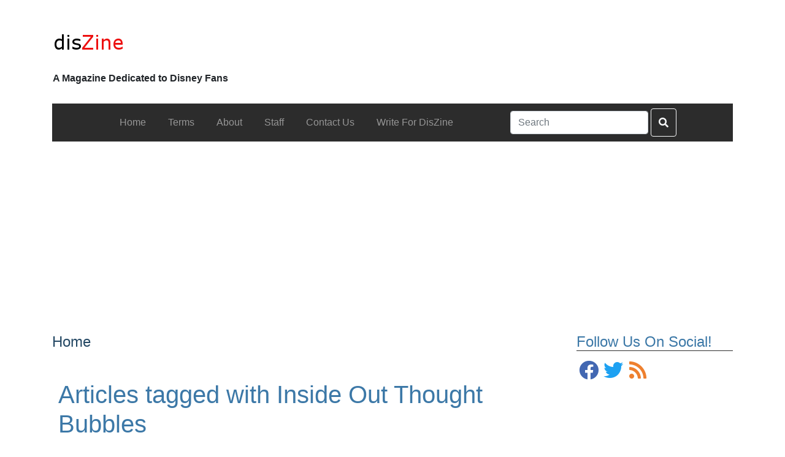

--- FILE ---
content_type: text/html; charset=utf-8
request_url: https://www.google.com/recaptcha/api2/aframe
body_size: 269
content:
<!DOCTYPE HTML><html><head><meta http-equiv="content-type" content="text/html; charset=UTF-8"></head><body><script nonce="54PSvd23GRbQAUpMG4NiGQ">/** Anti-fraud and anti-abuse applications only. See google.com/recaptcha */ try{var clients={'sodar':'https://pagead2.googlesyndication.com/pagead/sodar?'};window.addEventListener("message",function(a){try{if(a.source===window.parent){var b=JSON.parse(a.data);var c=clients[b['id']];if(c){var d=document.createElement('img');d.src=c+b['params']+'&rc='+(localStorage.getItem("rc::a")?sessionStorage.getItem("rc::b"):"");window.document.body.appendChild(d);sessionStorage.setItem("rc::e",parseInt(sessionStorage.getItem("rc::e")||0)+1);localStorage.setItem("rc::h",'1764479620963');}}}catch(b){}});window.parent.postMessage("_grecaptcha_ready", "*");}catch(b){}</script></body></html>